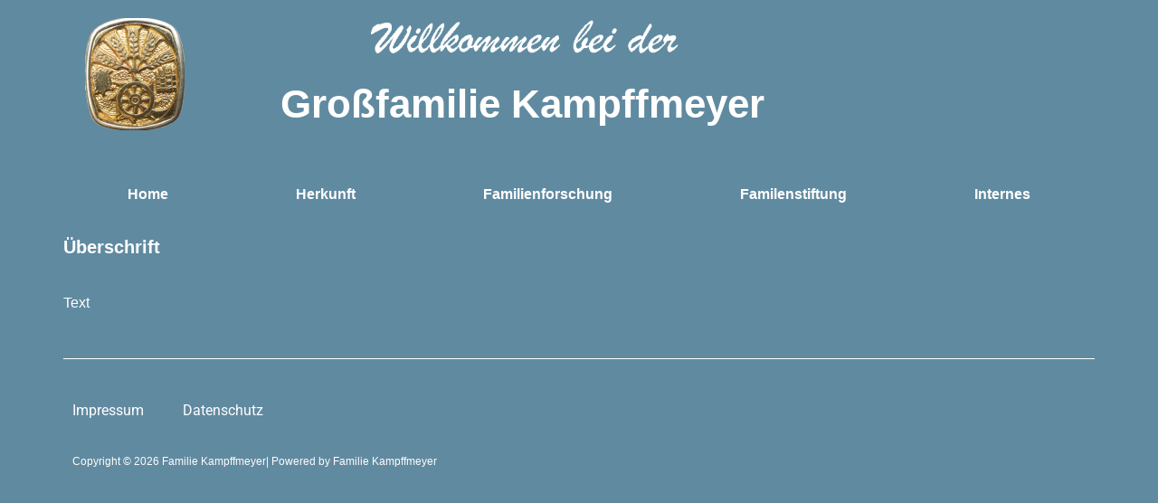

--- FILE ---
content_type: text/css
request_url: https://familie-kampffmeyer.de/wp-content/uploads/elementor/css/post-361.css?ver=1769748861
body_size: 889
content:
.elementor-361 .elementor-element.elementor-element-247ac1c{--display:flex;}.elementor-widget-text-editor{font-family:var( --e-global-typography-text-font-family ), Sans-serif;font-weight:var( --e-global-typography-text-font-weight );color:var( --e-global-color-text );}.elementor-widget-text-editor.elementor-drop-cap-view-stacked .elementor-drop-cap{background-color:var( --e-global-color-primary );}.elementor-widget-text-editor.elementor-drop-cap-view-framed .elementor-drop-cap, .elementor-widget-text-editor.elementor-drop-cap-view-default .elementor-drop-cap{color:var( --e-global-color-primary );border-color:var( --e-global-color-primary );}.elementor-361 .elementor-element.elementor-element-15591ba{text-align:start;font-family:"Verdana", Sans-serif;font-size:20px;font-weight:400;color:#FFFFFF;}.elementor-361 .elementor-element.elementor-element-69d72f8{--display:flex;}.elementor-361 .elementor-element.elementor-element-057a5f4{font-family:"Verdana", Sans-serif;font-size:16px;font-weight:400;color:#FFFFFF;}:root{--page-title-display:none;}

--- FILE ---
content_type: text/css
request_url: https://familie-kampffmeyer.de/wp-content/uploads/elementor/css/post-38.css?ver=1769714143
body_size: 10937
content:
.elementor-38 .elementor-element.elementor-element-51e9271{--display:flex;--flex-direction:row;--container-widget-width:initial;--container-widget-height:100%;--container-widget-flex-grow:1;--container-widget-align-self:stretch;--flex-wrap-mobile:wrap;--gap:0px 0px;--row-gap:0px;--column-gap:0px;--overlay-opacity:0.5;}.elementor-38 .elementor-element.elementor-element-51e9271::before, .elementor-38 .elementor-element.elementor-element-51e9271 > .elementor-background-video-container::before, .elementor-38 .elementor-element.elementor-element-51e9271 > .e-con-inner > .elementor-background-video-container::before, .elementor-38 .elementor-element.elementor-element-51e9271 > .elementor-background-slideshow::before, .elementor-38 .elementor-element.elementor-element-51e9271 > .e-con-inner > .elementor-background-slideshow::before, .elementor-38 .elementor-element.elementor-element-51e9271 > .elementor-motion-effects-container > .elementor-motion-effects-layer::before{background-color:transparent;--background-overlay:'';background-image:linear-gradient(180deg, #000000 0%, #608AA0 100%);}.elementor-38 .elementor-element.elementor-element-9b4ed62{--display:flex;}.elementor-38 .elementor-element.elementor-element-9b4ed62.e-con{--flex-grow:0;--flex-shrink:0;}.elementor-widget-image .widget-image-caption{color:var( --e-global-color-text );font-family:var( --e-global-typography-text-font-family ), Sans-serif;font-weight:var( --e-global-typography-text-font-weight );}.elementor-38 .elementor-element.elementor-element-1ff0e3a{--display:flex;--gap:0px 0px;--row-gap:0px;--column-gap:0px;--padding-top:0px;--padding-bottom:0px;--padding-left:0px;--padding-right:0px;}.elementor-38 .elementor-element.elementor-element-1ff0e3a.e-con{--flex-grow:0;--flex-shrink:0;}.elementor-38 .elementor-element.elementor-element-d7fa5ca{--display:flex;}.elementor-38 .elementor-element.elementor-element-b86854c{text-align:center;}.elementor-38 .elementor-element.elementor-element-12586c2{--display:flex;}.elementor-widget-text-editor{font-family:var( --e-global-typography-text-font-family ), Sans-serif;font-weight:var( --e-global-typography-text-font-weight );color:var( --e-global-color-text );}.elementor-widget-text-editor.elementor-drop-cap-view-stacked .elementor-drop-cap{background-color:var( --e-global-color-primary );}.elementor-widget-text-editor.elementor-drop-cap-view-framed .elementor-drop-cap, .elementor-widget-text-editor.elementor-drop-cap-view-default .elementor-drop-cap{color:var( --e-global-color-primary );border-color:var( --e-global-color-primary );}.elementor-38 .elementor-element.elementor-element-c03255f{text-align:center;font-family:"Verdana", Sans-serif;font-size:44px;font-weight:400;color:#FFFFFF;}.elementor-38 .elementor-element.elementor-element-fae95d5{--display:flex;}.elementor-widget-navigation-menu .menu-item a.hfe-menu-item.elementor-button{background-color:var( --e-global-color-accent );font-family:var( --e-global-typography-accent-font-family ), Sans-serif;font-weight:var( --e-global-typography-accent-font-weight );}.elementor-widget-navigation-menu .menu-item a.hfe-menu-item.elementor-button:hover{background-color:var( --e-global-color-accent );}.elementor-widget-navigation-menu a.hfe-menu-item, .elementor-widget-navigation-menu a.hfe-sub-menu-item{font-family:var( --e-global-typography-primary-font-family ), Sans-serif;font-weight:var( --e-global-typography-primary-font-weight );}.elementor-widget-navigation-menu .menu-item a.hfe-menu-item, .elementor-widget-navigation-menu .sub-menu a.hfe-sub-menu-item{color:var( --e-global-color-text );}.elementor-widget-navigation-menu .menu-item a.hfe-menu-item:hover,
								.elementor-widget-navigation-menu .sub-menu a.hfe-sub-menu-item:hover,
								.elementor-widget-navigation-menu .menu-item.current-menu-item a.hfe-menu-item,
								.elementor-widget-navigation-menu .menu-item a.hfe-menu-item.highlighted,
								.elementor-widget-navigation-menu .menu-item a.hfe-menu-item:focus{color:var( --e-global-color-accent );}.elementor-widget-navigation-menu .hfe-nav-menu-layout:not(.hfe-pointer__framed) .menu-item.parent a.hfe-menu-item:before,
								.elementor-widget-navigation-menu .hfe-nav-menu-layout:not(.hfe-pointer__framed) .menu-item.parent a.hfe-menu-item:after{background-color:var( --e-global-color-accent );}.elementor-widget-navigation-menu .hfe-nav-menu-layout:not(.hfe-pointer__framed) .menu-item.parent .sub-menu .hfe-has-submenu-container a:after{background-color:var( --e-global-color-accent );}.elementor-widget-navigation-menu .hfe-pointer__framed .menu-item.parent a.hfe-menu-item:before,
								.elementor-widget-navigation-menu .hfe-pointer__framed .menu-item.parent a.hfe-menu-item:after{border-color:var( --e-global-color-accent );}
							.elementor-widget-navigation-menu .sub-menu li a.hfe-sub-menu-item,
							.elementor-widget-navigation-menu nav.hfe-dropdown li a.hfe-sub-menu-item,
							.elementor-widget-navigation-menu nav.hfe-dropdown li a.hfe-menu-item,
							.elementor-widget-navigation-menu nav.hfe-dropdown-expandible li a.hfe-menu-item,
							.elementor-widget-navigation-menu nav.hfe-dropdown-expandible li a.hfe-sub-menu-item{font-family:var( --e-global-typography-accent-font-family ), Sans-serif;font-weight:var( --e-global-typography-accent-font-weight );}.elementor-38 .elementor-element.elementor-element-c53062f .menu-item a.hfe-menu-item{padding-left:15px;padding-right:15px;}.elementor-38 .elementor-element.elementor-element-c53062f .menu-item a.hfe-sub-menu-item{padding-left:calc( 15px + 20px );padding-right:15px;}.elementor-38 .elementor-element.elementor-element-c53062f .hfe-nav-menu__layout-vertical .menu-item ul ul a.hfe-sub-menu-item{padding-left:calc( 15px + 40px );padding-right:15px;}.elementor-38 .elementor-element.elementor-element-c53062f .hfe-nav-menu__layout-vertical .menu-item ul ul ul a.hfe-sub-menu-item{padding-left:calc( 15px + 60px );padding-right:15px;}.elementor-38 .elementor-element.elementor-element-c53062f .hfe-nav-menu__layout-vertical .menu-item ul ul ul ul a.hfe-sub-menu-item{padding-left:calc( 15px + 80px );padding-right:15px;}.elementor-38 .elementor-element.elementor-element-c53062f .menu-item a.hfe-menu-item, .elementor-38 .elementor-element.elementor-element-c53062f .menu-item a.hfe-sub-menu-item{padding-top:15px;padding-bottom:15px;}.elementor-38 .elementor-element.elementor-element-c53062f ul.sub-menu{width:220px;}.elementor-38 .elementor-element.elementor-element-c53062f .sub-menu a.hfe-sub-menu-item,
						 .elementor-38 .elementor-element.elementor-element-c53062f nav.hfe-dropdown li a.hfe-menu-item,
						 .elementor-38 .elementor-element.elementor-element-c53062f nav.hfe-dropdown li a.hfe-sub-menu-item,
						 .elementor-38 .elementor-element.elementor-element-c53062f nav.hfe-dropdown-expandible li a.hfe-menu-item,
						 .elementor-38 .elementor-element.elementor-element-c53062f nav.hfe-dropdown-expandible li a.hfe-sub-menu-item{padding-top:15px;padding-bottom:15px;}.elementor-38 .elementor-element.elementor-element-c53062f .hfe-nav-menu-icon{font-size:40px;}.elementor-38 .elementor-element.elementor-element-c53062f .hfe-nav-menu-icon svg{font-size:40px;line-height:40px;height:40px;width:40px;}.elementor-38 .elementor-element.elementor-element-c53062f .hfe-nav-menu__toggle{margin:0 auto;}.elementor-38 .elementor-element.elementor-element-c53062f a.hfe-menu-item, .elementor-38 .elementor-element.elementor-element-c53062f a.hfe-sub-menu-item{font-family:"Verdana", Sans-serif;font-size:16px;font-weight:600;}.elementor-38 .elementor-element.elementor-element-c53062f .menu-item a.hfe-menu-item, .elementor-38 .elementor-element.elementor-element-c53062f .sub-menu a.hfe-sub-menu-item{color:#FFFFFF;}.elementor-38 .elementor-element.elementor-element-c53062f .menu-item a.hfe-menu-item, .elementor-38 .elementor-element.elementor-element-c53062f .sub-menu, .elementor-38 .elementor-element.elementor-element-c53062f nav.hfe-dropdown, .elementor-38 .elementor-element.elementor-element-c53062f .hfe-dropdown-expandible{background-color:#608AA0;}.elementor-38 .elementor-element.elementor-element-c53062f .menu-item a.hfe-menu-item:hover,
								.elementor-38 .elementor-element.elementor-element-c53062f .sub-menu a.hfe-sub-menu-item:hover,
								.elementor-38 .elementor-element.elementor-element-c53062f .menu-item.current-menu-item a.hfe-menu-item,
								.elementor-38 .elementor-element.elementor-element-c53062f .menu-item a.hfe-menu-item.highlighted,
								.elementor-38 .elementor-element.elementor-element-c53062f .menu-item a.hfe-menu-item:focus{color:#042B72;background-color:#608AA0;}.elementor-38 .elementor-element.elementor-element-c53062f .hfe-nav-menu-layout:not(.hfe-pointer__framed) .menu-item.parent a.hfe-menu-item:before,
								.elementor-38 .elementor-element.elementor-element-c53062f .hfe-nav-menu-layout:not(.hfe-pointer__framed) .menu-item.parent a.hfe-menu-item:after{background-color:#042B72;}.elementor-38 .elementor-element.elementor-element-c53062f .hfe-nav-menu-layout:not(.hfe-pointer__framed) .menu-item.parent .sub-menu .hfe-has-submenu-container a:after{background-color:unset;}.elementor-38 .elementor-element.elementor-element-c53062f .hfe-pointer__framed .menu-item.parent a.hfe-menu-item:before,
								.elementor-38 .elementor-element.elementor-element-c53062f .hfe-pointer__framed .menu-item.parent a.hfe-menu-item:after{border-color:#042B72;}.elementor-38 .elementor-element.elementor-element-c53062f .sub-menu,
								.elementor-38 .elementor-element.elementor-element-c53062f nav.hfe-dropdown,
								.elementor-38 .elementor-element.elementor-element-c53062f nav.hfe-dropdown-expandible,
								.elementor-38 .elementor-element.elementor-element-c53062f nav.hfe-dropdown .menu-item a.hfe-menu-item,
								.elementor-38 .elementor-element.elementor-element-c53062f nav.hfe-dropdown .menu-item a.hfe-sub-menu-item{background-color:#608AA0;}
							.elementor-38 .elementor-element.elementor-element-c53062f .sub-menu li a.hfe-sub-menu-item,
							.elementor-38 .elementor-element.elementor-element-c53062f nav.hfe-dropdown li a.hfe-sub-menu-item,
							.elementor-38 .elementor-element.elementor-element-c53062f nav.hfe-dropdown li a.hfe-menu-item,
							.elementor-38 .elementor-element.elementor-element-c53062f nav.hfe-dropdown-expandible li a.hfe-menu-item,
							.elementor-38 .elementor-element.elementor-element-c53062f nav.hfe-dropdown-expandible li a.hfe-sub-menu-item{font-family:"Verdana", Sans-serif;font-weight:700;}.elementor-38 .elementor-element.elementor-element-c53062f .sub-menu li.menu-item:not(:last-child),
						.elementor-38 .elementor-element.elementor-element-c53062f nav.hfe-dropdown li.menu-item:not(:last-child),
						.elementor-38 .elementor-element.elementor-element-c53062f nav.hfe-dropdown-expandible li.menu-item:not(:last-child){border-bottom-style:solid;border-bottom-color:#143FD0;border-bottom-width:1px;}@media(min-width:768px){.elementor-38 .elementor-element.elementor-element-9b4ed62{--width:13.858%;}.elementor-38 .elementor-element.elementor-element-1ff0e3a{--width:61.368%;}}

--- FILE ---
content_type: text/css
request_url: https://familie-kampffmeyer.de/wp-content/uploads/elementor/css/post-41.css?ver=1769714143
body_size: 4105
content:
.elementor-41 .elementor-element.elementor-element-9f659b9{--display:flex;}.elementor-widget-divider{--divider-color:var( --e-global-color-secondary );}.elementor-widget-divider .elementor-divider__text{color:var( --e-global-color-secondary );font-family:var( --e-global-typography-secondary-font-family ), Sans-serif;font-weight:var( --e-global-typography-secondary-font-weight );}.elementor-widget-divider.elementor-view-stacked .elementor-icon{background-color:var( --e-global-color-secondary );}.elementor-widget-divider.elementor-view-framed .elementor-icon, .elementor-widget-divider.elementor-view-default .elementor-icon{color:var( --e-global-color-secondary );border-color:var( --e-global-color-secondary );}.elementor-widget-divider.elementor-view-framed .elementor-icon, .elementor-widget-divider.elementor-view-default .elementor-icon svg{fill:var( --e-global-color-secondary );}.elementor-41 .elementor-element.elementor-element-7c798a3{--divider-border-style:solid;--divider-color:#FFFFFF;--divider-border-width:1px;}.elementor-41 .elementor-element.elementor-element-7c798a3 .elementor-divider-separator{width:100%;}.elementor-41 .elementor-element.elementor-element-7c798a3 .elementor-divider{padding-block-start:15px;padding-block-end:15px;}.elementor-41 .elementor-element.elementor-element-f4b7518{--display:flex;--flex-direction:row;--container-widget-width:initial;--container-widget-height:100%;--container-widget-flex-grow:1;--container-widget-align-self:stretch;--flex-wrap-mobile:wrap;--gap:0px 0px;--row-gap:0px;--column-gap:0px;--flex-wrap:wrap;--overlay-opacity:0.5;}.elementor-41 .elementor-element.elementor-element-f4b7518::before, .elementor-41 .elementor-element.elementor-element-f4b7518 > .elementor-background-video-container::before, .elementor-41 .elementor-element.elementor-element-f4b7518 > .e-con-inner > .elementor-background-video-container::before, .elementor-41 .elementor-element.elementor-element-f4b7518 > .elementor-background-slideshow::before, .elementor-41 .elementor-element.elementor-element-f4b7518 > .e-con-inner > .elementor-background-slideshow::before, .elementor-41 .elementor-element.elementor-element-f4b7518 > .elementor-motion-effects-container > .elementor-motion-effects-layer::before{background-color:transparent;--background-overlay:'';background-image:linear-gradient(180deg, #608AA0 0%, #000000 100%);}.elementor-41 .elementor-element.elementor-element-640a29b{--display:flex;--flex-direction:column;--container-widget-width:100%;--container-widget-height:initial;--container-widget-flex-grow:0;--container-widget-align-self:initial;--flex-wrap-mobile:wrap;}.elementor-41 .elementor-element.elementor-element-640a29b.e-con{--flex-grow:0;--flex-shrink:0;}.elementor-widget-text-editor{font-family:var( --e-global-typography-text-font-family ), Sans-serif;font-weight:var( --e-global-typography-text-font-weight );color:var( --e-global-color-text );}.elementor-widget-text-editor.elementor-drop-cap-view-stacked .elementor-drop-cap{background-color:var( --e-global-color-primary );}.elementor-widget-text-editor.elementor-drop-cap-view-framed .elementor-drop-cap, .elementor-widget-text-editor.elementor-drop-cap-view-default .elementor-drop-cap{color:var( --e-global-color-primary );border-color:var( --e-global-color-primary );}.elementor-41 .elementor-element.elementor-element-e0fcb6e{--display:flex;--flex-direction:column;--container-widget-width:100%;--container-widget-height:initial;--container-widget-flex-grow:0;--container-widget-align-self:initial;--flex-wrap-mobile:wrap;}.elementor-41 .elementor-element.elementor-element-e0fcb6e.e-con{--flex-grow:0;--flex-shrink:0;}.elementor-41 .elementor-element.elementor-element-9956763{--display:flex;--flex-direction:column;--container-widget-width:100%;--container-widget-height:initial;--container-widget-flex-grow:0;--container-widget-align-self:initial;--flex-wrap-mobile:wrap;}.elementor-41 .elementor-element.elementor-element-f39f548{font-family:"Tahoma", Sans-serif;font-size:12px;font-weight:400;color:#FFFCFC;}@media(min-width:768px){.elementor-41 .elementor-element.elementor-element-640a29b{--width:10.665%;}.elementor-41 .elementor-element.elementor-element-e0fcb6e{--width:10.664%;}.elementor-41 .elementor-element.elementor-element-9956763{--width:100%;}}